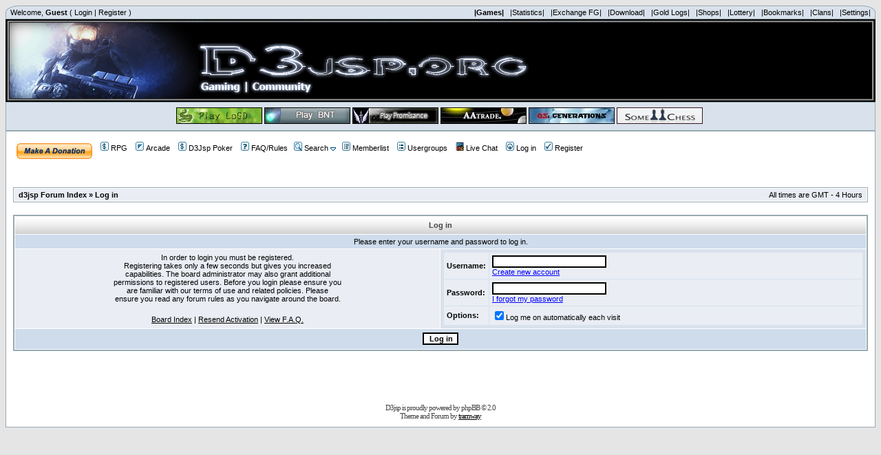

--- FILE ---
content_type: text/html; charset=UTF-8
request_url: http://www.d3jsp.org/login.php?redirect=lottery.php&amp;sid=75cfb577fc86bf529e3a81e7bb8d70a3
body_size: 7780
content:
<!DOCTYPE HTML PUBLIC "-//W3C//DTD HTML 4.01 Transitional//EN">
<html dir="ltr">
<head>
<meta http-equiv="X-UA-Compatible" content="IE=5">
<meta http-equiv="Content-Type" content="text/html; charset=UTF-8">
<meta http-equiv="Content-Style-Type" content="text/css">
<meta http-equiv="Content-Language" content="en" />
<meta name="verify-v1" content="CKoe3ryb733ssvp2sqN9Wka5PtYABvS0T4RMBVWTzAM=" />
<meta name="author" content="d3jsp" />
<meta name="keywords" content="forum gold,fg,jsp,hacks,d3jsp,d2jsp, d3, d2, sell, igg, fg, diablo 3, diablo 2, trading, gaming, forum, starcraft maps, legend of the green dragon, LOGD, promisance, League Of Legends, lol" />
<meta name="description" content="D3jsp Gaming Community" />
<meta name="robots" content="index, follow" />
<meta name="rating" content="General" />
<meta name="revisit-after" content="2 days" />

<link rel="top" href="./index.php?sid=573386827cac4f789cb8dcd96137ad03" title="d3jsp Forum Index" />
<link rel="search" href="./search.php?sid=573386827cac4f789cb8dcd96137ad03" title="Search" />
<link rel="help" href="./faq.php?sid=573386827cac4f789cb8dcd96137ad03" title="FAQ" />
<link rel="author" href="./memberlist.php?sid=573386827cac4f789cb8dcd96137ad03" title="Memberlist" />
<title>Log in :: d3jsp</title>
<link rel="shortcut icon" href="favicon.ico" TYPE="image/x-icon"/>
<!-- link rel="stylesheet" href="templates/subSilver/subSilver.css" type="text/css" -->
<style type="text/css">


<!--
/*
  The original subSilver Theme for phpBB version 2+
  Created by subBlue design
  http://www.subBlue.com

  NOTE: These CSS definitions are stored within the main page body so that you can use the phpBB2
  theme administration centre. When you have finalised your style you could cut the final CSS code
  and place it in an external file, deleting this section to save bandwidth.
*/

/* General page style. The scroll bar colours only visible in IE5.5+ */
body {
	background-color: #E5E5E5;
	scrollbar-face-color: #d9e2ec;
	scrollbar-highlight-color: #FFFFFF;
	scrollbar-shadow-color: #d9e2ec;
	scrollbar-3dlight-color: #cedcec;
	scrollbar-arrow-color:  #000000;
	scrollbar-track-color: #eaedf4;
	scrollbar-darkshadow-color: #98aab1;
}

/* General font families for common tags */
font,th,td,p { font-family: tahoma, Arial, Helvetica, sans-serif }
a:link,a:active,a:visited { color : #000000; }
a:hover		{ text-decoration: underline; color : #006699; }
hr	{ height: 0px; border: solid #cedcec 0px; border-top-width: 1px;}

/* This is the border line & background colour round the entire page */
.bodyline	{ background-color: #FFFFFF; border: 1px #98aab1 solid; }

/* This is the border line & background colour round the entire page */
.topmenu	{ background-color: #d9e2ec; border: 1px #98aab1 solid; border-top-left-radius: 20px 10px; border-top-right-radius: 20px 10px; }

/* This is the outline round the main forum tables */
.forumline	{ background-color: #FFFFFF; border: 2px #98aab1 solid; }

/* Main table cell colours and backgrounds */
td.row1	{ background-color: #eaedf4; }
td.row2	{ background-color: #d9e2ec; }
td.row3	{ background-color: #cedcec; }
td.row4	{ background-color: #FF9966; }
td.row5	{ background-color: #66FF66; }
td.row6	{ background-color: #616D7E; }
td.row7	{ background-color: #808000; }

/*
  This is for the table cell above the Topics, Post & Last posts on the index.php page
  By default this is the fading out gradiated silver background.
  However, you could replace this with a bitmap specific for each forum
*/
td.rowpic {
		background-color: #FFFFFF;
		background-image: url(templates/subSilver/images/cellpic2.jpg);
		background-repeat: repeat-y;
}

/* Header cells - the blue and silver gradient backgrounds */
th	{
	color: #444444; font-size: 11px; font-weight : bold;
	background-color: #000000; height: 25px;
	background-image: url(templates/subSilver/images/cellpic3.gif);
}
th.cat1 {
			background-image: url(templates/subSilver/images/index_cellpic3.gif);
			background-color:#cedcec; border: #FFFFFF; border-style: solid; height: 28px;
}
/*background-image: url(templates/subSilver/images/);*/
td.cat,td.catHead,td.catSides,td.catLeft,td.catRight,td.catBottom {

			background-color:#cedcec; border: #FFFFFF; border-style: solid; height: 28px;
}
td.cat2 {
			background-image: url(templates/subSilver/images/index_cellpic.gif);
			background-color:#eaedf4; border: #FFFFFF; border-style: solid; height: 28px;
}




/*
  Setting additional nice inner borders for the main table cells.
  The names indicate which sides the border will be on.
  Don't worry if you don't understand this, just ignore it :-)
*/
td.cat,td.catHead,td.catBottom {
	height: 29px;
	border-width: 0px 0px 0px 0px;
}
th.thHead,th.thSides,th.thTop,th.thLeft,th.thRight,th.thBottom,th.thCornerL,th.thCornerR {
	font-weight: bold; border: #FFFFFF; border-style: solid; height: 28px;
}
td.row3Right,td.spaceRow {
	background-color: #cedcec; border: #FFFFFF; border-style: solid;
}

th.thHead,td.catHead { font-size: 12px; border-width: 1px 1px 0px 1px; }
th.thSides,td.catSides,td.spaceRow	 { border-width: 0px 1px 0px 1px; }
th.thRight,td.catRight,td.row3Right	 { border-width: 0px 1px 0px 0px; }
th.thLeft,td.catLeft	  { border-width: 0px 0px 0px 1px; }
th.thBottom,td.catBottom  { border-width: 0px 1px 1px 1px; }
th.thTop	 { border-width: 1px 0px 0px 0px; }
th.thCornerL { border-width: 1px 0px 0px 1px; }
th.thCornerR { border-width: 1px 1px 0px 0px; }

/* The largest text used in the index page title and toptic title etc. */
.maintitle	{
	font-weight: bold; font-size: 22px; font-family: "Trebuchet MS",tahoma, Arial, Helvetica, sans-serif;
	text-decoration: none; line-height : 120%; color : #000000;
}

/* General text */
.nanoz { font-size : 8px; }
.tinyz { font-size : 9px; }
.gen { font-size : 12px; }
.genmed { font-size : 11px; }
.gensmall { font-size : 11px; }
.gensmallu { font-size : 11px; font-weight : underline;}
.gen,.genmed,.gensmall { color : #000000; }
a.gen,a.genmed,a.gensmall { color: #000000; text-decoration: none; }
a.gen:hover,a.genmed:hover,a.gensmall:hover	{ color: #006699; text-decoration: underline; }

/* The register, login, search etc links at the top of the page */
.mainmenu		{ font-size : 11px; color : #000000 }
a.mainmenu		{ text-decoration: none; color : #000000;  }
a.mainmenu:hover{ text-decoration: underline; color : #006699; }

/* Forum category titles */
.cattitle		{ font-weight: bold; font-size: 12px ; letter-spacing: 1px; color : #000000}
a.cattitle		{ text-decoration: none; color : #000000; }
a.cattitle:hover{ text-decoration: underline; }

/* Forum title: Text and link to the forums used in: index.php */
.forumlink		{ font-weight: bold; font-size: 12px; color : #000000; }
a.forumlink 	{ text-decoration: none; color : #000000; }
a.forumlink:hover{ text-decoration: underline; color : #006699; }

/* Used for the navigation text, (Page 1,2,3 etc) and the navigation bar when in a forum */
.nav			{ font-weight: bold; font-size: 11px; color : #000000;}
a.nav			{ text-decoration: none; color : #000000; }
a.nav:hover		{ text-decoration: underline; }

/* titles for the topics: could specify viewed link colour too */
.topictitle,h1,h2	{ font-weight: bold; font-size: 11px; color : #000000; }
a.topictitle:link   { text-decoration: none; color : #000000; }
a.topictitle:visited { text-decoration: none; color : #000000; }
a.topictitle:hover	{ text-decoration: underline; color : #006699; }

/* Name of poster in viewmsg.php and viewtopic.php and other places */
.name			{ font-size : 11px; color : #000000;}

/* Location, number of posts, post date etc */
.postdetails		{ font-size : 11px; color : #000000; }

/* The content of the posts (body of text) */
.postbody { font-size : 12px; line-height: 18px}
a.postlink:link	{ text-decoration: none; color : #000000 }
a.postlink:visited { text-decoration: none; color : #000000; }
a.postlink:hover { text-decoration: underline; color : #006699}

/* Quote & Code blocks */
.code {
	font-family: Courier, 'Courier New', sans-serif; font-size: 11px; color: #006699;
	background-color: #FAFAFA; border: #cedcec; border-style: solid;
	border-left-width: 1px; border-top-width: 1px; border-right-width: 1px; border-bottom-width: 1px
}

.quote {
	font-family: tahoma, Arial, Helvetica, sans-serif; font-size: 11px; color: #444444; line-height: 125%;
	background-color: #FAFAFA; border: #cedcec; border-style: solid;
	border-left-width: 1px; border-top-width: 1px; border-right-width: 1px; border-bottom-width: 1px
}

/* Copyright and bottom info */
.copyright		{ font-size: 11px; font-family: Verdana; color: #444444; letter-spacing: -1px;}
a.copyright		{ color: #444444; text-decoration: none;}
a.copyright:hover { color: #000000; text-decoration: underline;}

/* Form elements */
input,textarea, select {
	color : #000000;
	font: normal 11px tahoma, Arial, Helvetica, sans-serif;
	border-color : #000000;
}

/* The text input fields background colour */
input.post, textarea.post, select {
	background-color : #FFFFFF;
}

input { text-indent : 2px; }

/* The buttons used for bbCode styling in message post */
input.button {
	background-color : #eaedf4;
	color : #000000;
	font-size: 11px; font-family: tahoma, Arial, Helvetica, sans-serif;
}

/* The main submit button option */
input.mainoption {
	background-color : #FAFAFA;
	font-weight : bold;
}

/* None-bold submit button */
input.liteoption {
	background-color : #FAFAFA;
	font-weight : normal;
}

/* This is the line in the posting page which shows the rollover
  help line. This is actually a text box, but if set to be the same
  colour as the background no one will know ;)
*/
.helpline { background-color: #d9e2ec; border-style: none; }

/* Import the fancy styles for IE only (NS4.x doesn't use the @import function) */
@import url("templates/subSilver/formIE.css");

/* Begin Simple Subforums MOD */
a.topic-new, a.topic-new:visited { color: #006699; }
a.topic-new:hover, a.topic-new:active { color: #000000; }
/* End Simple Subforums MOD */

.desccolor{color:#544E4F;}
.indexcat{color:#544E4F;font-size:12px;font-weight: bolder;}

-->
</style>
<script src="templates/prototype.js" type="text/javascript"></script>
<script src="templates/grey_out.js" type="text/javascript"></script>
<script language="Javascript" type="text/javascript">
<!--
var tooltipon = false;

function searchTooltip(){

  if (tooltipon){
    $('searchbox').style.display = 'none';

    tooltipon = false;
  }
  else{
    $('searchbox').style.display = 'block';
    $('searchbox').style.position = 'absolute';

    var obj = $('searchlink');
    var pos = Position.cumulativeOffset(obj);
    $('searchbox').style.left = pos[0] + 'px';
    $('searchbox').style.top = pos[1]+20 + 'px';

    tooltipon = true;
  }

  return false;
}
function logout_confirmation()
{
	grayOut(true);
	if (confirm('Are you sure you want to log out? Once logged out, you will need your account name and password to log back in.'))
	{
		grayOut(false);
		return true;
	}
	else
	{
	  grayOut(false);
		return false;
	}
}

//-->
</script>
<script language="Javascript" type="text/javascript">
<!--
function link_to_post(pid)
{
	temp = prompt( "Copy this message's direct link", "http://" + "www.d3jsp.org" + "/" + "viewtopic" + "." + "php" + "?" + "p" + "=" + pid + "#" + pid );

	return false;
}
-->
</script>

<script language="JavaScript" type="text/javascript">
var oMarquees = [], oMrunning,
   oMInterv =        20,     //interval between increments
   oMStep =          1,      //number of pixels to move between increments
   oMDirection =     'left'; //'left' for LTR text, 'right' for RTL text

/***     Do not edit anything after here     ***/

function doDMarquee() {
   if( oMarquees.length || !document.getElementsByTagName ) { return; }
   var oDivs = document.getElementsByTagName('div');
   for( var i = 0, oDiv; i < oDivs.length; i++ ) {
      oDiv = oDivs[i];
      if( oDiv.className && oDiv.className.match(/\bdmarquee\b/) ) {
         if( !( oDiv = oDiv.getElementsByTagName('div')[0] ) ) { continue; }
         if( !( oDiv.mchild = oDiv.getElementsByTagName('div')[0] ) ) { continue; }
         oDiv.mchild.style.cssText += ';white-space:nowrap;';
         oDiv.mchild.style.whiteSpace = 'nowrap';
         oDiv.style.height = oDiv.offsetHeight + 'px';
         oDiv.style.overflow = 'hidden';
         oDiv.style.position = 'relative';
         oDiv.mchild.style.position = 'absolute';
         oDiv.mchild.style.top = '0px';
         oDiv.mchild.style[oMDirection] = oDiv.offsetWidth + 'px';
         oMarquees[oMarquees.length] = oDiv;
         i += 2;
      }
   }
   oMrunning = setInterval('aniMarquee()',oMInterv);
}
function aniMarquee() {
   var oDiv, oPos;
   for( var i = 0; i < oMarquees.length; i++ ) {
      oDiv = oMarquees[i].mchild;
      oPos = parseInt(oDiv.style[oMDirection]);
      if( oPos <= -1 * oDiv.offsetWidth ) {
         oDiv.style[oMDirection] = oMarquees[i].offsetWidth + 'px';
      } else {
         oDiv.style[oMDirection] = ( oPos - oMStep ) + 'px';
      }
   }
}
if( window.addEventListener ) {
   window.addEventListener('load',doDMarquee,false);
} else if( document.addEventListener ) {
   document.addEventListener('load',doDMarquee,false);
} else if( window.attachEvent ) {
   window.attachEvent('onload',doDMarquee);
}
</script>


<SCRIPT>
var win = null;
function Gk_PopTart(mypage,myname,w,h,scroll)
{
  LeftPosition = (screen.width) ? (screen.width-w)/2 : 0;
  TopPosition = (screen.height) ? (screen.height-h)/2 : 0;
  settings = 'height='+h+',width='+w+',top='+TopPosition+',left='+LeftPosition+',scrollbars='+scroll+',resizable=yes';
  win = window.open(mypage,myname,settings);
}
</SCRIPT>
<!-- My Quick Reply Mod -->
<script language="javascript" type="text/javascript">
function qr_show_hide() {
	var id = 'qr_open';
	var item = null;

	if (document.getElementById) {
		item = document.getElementById(id);
	}
	else if (document.all) {
		item = document.all[id];
	}
	else if (document.layers) {
		item = document.layers[id];
	}

	if (item && item.style) {
		if (item.style.display == "none") {
			item.style.display = "";
		}
		else {
			item.style.display = "none";
		}
	}
	else if (item) {
		item.visibility = "show";
	}
}
</script>
<!-- My Quick Reply Mod -->

</head>
<table width="100%" cellspacing="0" cellpadding="3" border="0" align="center" class="topmenu">
<tr>


          <td align="left" valign="top" class="mainmenu">&nbsp;Welcome, <b>Guest</b> ( <a href="login.php" class="mainmenu">Login</a> | <a href="profile.php?mode=register" class="mainmenu">Register</a> )</td>

		  <td align="right" valign="top" class="mainmenu">
		  <a href="game.php" class="mainmenu"><b>|Games|</b></a>&nbsp;&nbsp;
		  <a href="statistics.php?sid=573386827cac4f789cb8dcd96137ad03" class="mainmenu">|Statistics|</a>&nbsp;&nbsp;
		  <a href="exchange.php" class="mainmenu">|Exchange FG|</a>&nbsp;&nbsp;
		  <a href="down_main.php" class="mainmenu">|Download|</a>&nbsp;&nbsp;
		  <a href="viewtransall.php?sid=573386827cac4f789cb8dcd96137ad03" class="mainmenu">|Gold Logs|</a>&nbsp;&nbsp;
		  <a href="/shop_main.php" class="mainmenu">|Shops|</a>&nbsp;&nbsp;
		  <a href="lottery.php?sid=573386827cac4f789cb8dcd96137ad03" class="mainmenu">|Lottery|</a>&nbsp;&nbsp;
		  <a href="bookmarks.php" class="mainmenu">|Bookmarks|</a>&nbsp;&nbsp;
		  <a href="clans.php" class="mainmenu">|Clans|</a>&nbsp;&nbsp;
		  <a href="profile.php?mode=editprofile&cpl_mode=reg_info&amp;sid=573386827cac4f789cb8dcd96137ad03" class="mainmenu">|Settings|</a>&nbsp;</td>
</tr>
</table>

<table width="100%" height="120" border="0" align="center" cellpadding="0" cellspacing="0">
      <tr>
        <td height="120" align="left" valign="top" bgcolor="#000000"><table width="100%"  border="0" cellspacing="0" cellpadding="0" background="bgmid.JPG">
          <tr>
            <td width="29%" align="left"><a href="index.php"><img src="/images/banner/banner3.JPG" width="955" height="120" border="0"></a></td>
            <td width="100%">&nbsp;</td>
            <td width="33%"><img src="banner2.JPG" width="5" height="120"></td>
          </tr>
        </table></td>
      </tr>
    </table>
    <table width="100%" cellpadding="3" cellspacing="0" border="0" class="bodyline" align="center">

  <tr>
     <td class="row2" align="left" height="40" valign="middle"><div align="center"><span class="genmed">&nbsp;<b><a href="http://game.d3jsp.org" target="_blank"><img src="/images/logd.jpg" border="0" alt="Play Legend of the Green Dragon"></a> <a href="http://bnt.d3jsp.org" target="_blank"><img src="/images/bnt.jpg" border="0" alt="Play BNT"></a>  <a href="http://promisance.d3jsp.org" target="_blank"><img src="/images/prom.jpg" border="0" alt="Play Promisance"></a> <a href="http://aatrade.d3jsp.org" target="_blank"><img src="/images/aatrade.jpg" border="0" alt="Play Alien Assault Traders"></a> <a href="http://qs.d3jsp.org" target="_blank"><img src="/images/qse.JPG" border="0" alt="Play Quantum Star"></a> <a href="http://game.d3jsp.org/chess" target="_blank"><img src="/images/chess.jpg" border="0" alt="Play Some Chess"></a>  </b>&nbsp;</span></div></td>
  </tr>
</table>

<body bgcolor="#E5E5E5" text="#000000" link="#000000" vlink="#000000">

<a name="top"></a>
<table width="100%" cellspacing="0" cellpadding="10" border="0" align="center">
	<tr>
		<td class="bodyline"><table width="100%" cellspacing="0" cellpadding="0" border="0">
			<tr>
				<td align="center" width="100%" valign="middle">
					<tr>
					</table>
					<table width="100%" cellspacing="0" cellpadding="5" border="0" align="center">
						<td align="left" valign="top" nowrap="nowrap"><span class="mainmenu">
							<a href="lwdonate.php"><img border="0" src="/images/x-click-but21.gif" align="middle"></a>&nbsp;&nbsp;
							<a href="/adr_character.php" class="mainmenu"><img src="templates/subSilver/images/icon_mini_vcasino.gif" width="12" height="13" border="0" alt="D3jsp RPG" hspace="3" />RPG</a>
							&nbsp;&nbsp;<a href="activity.php?sid=573386827cac4f789cb8dcd96137ad03" class="mainmenu"><img src="templates/subSilver/images/icon_mini_activity.gif" width="12" height="13" border="0" alt="Arcade" hspace="3" />Arcade</a>
							&nbsp;&nbsp;<a href="http://solar.d3jsp.org/poker" class="mainmenu"><img src="templates/subSilver/images/icon_mini_vcasino.gif" width="12" height="13" border="0" alt="Multiplayer Poker" hspace="3" />D3Jsp Poker</a>
							&nbsp;&nbsp;<a href="faq.php?sid=573386827cac4f789cb8dcd96137ad03" class="mainmenu"><img src="templates/subSilver/images/icon_mini_faq.gif" width="12" height="13" border="0" alt="FAQ/Rules" hspace="3" />FAQ/Rules</a>
							&nbsp;<a onclick="return searchTooltip();" href="search2.php?sid=573386827cac4f789cb8dcd96137ad03" class="mainmenu" id="searchlink"><img src="templates/subSilver/images/icon_mini_search.gif" width="12" height="13" border="0" alt="Search" hspace="3" />Search</a> <a onclick="return searchTooltip();" href="search2.php?sid=573386827cac4f789cb8dcd96137ad03" class="mainmenu" id="searchlink"><img src="templates/subSilver/images/icon_mini_menu_down.gif" width="8" height="5" border="0" /></a>

							<div id="searchbox" style="display:none;z-index: 100;">

							<table class="forumline" cellpadding="4" cellspacing="1" border="0">
								<tr>
									<th class="thHead" height="25"><a onclick="searchTooltip(); return false;" href="#" style="float:right;color: black;font-size: 9px;font-family:Verdana, sans-serif; text-decoration: none;">(X)</a>Search Query</th>
								</tr>
								<form method="get" action="https://www.google.com/custom" target="_top">
								<tr>
									<td nowrap="nowrap" valign="top" align="left" height="32">
										<img src="https://www.google.com/logos/Logo_25wht.gif" border="0" alt="Google" align="middle"></img>
										<input type="hidden" name="domains" value="www.d3jsp.org"></input>
										<label for="sbi" style="display: none">Enter your search terms</label>
										<input type="text" name="q" size="31" maxlength="255" value="" id="sbi"></input>
										<label for="sbb" style="display: none">Submit search form</label>
										<input type="submit" name="sa" value="Search" id="sbb"></input>
										<input type="hidden" name="sitesearch" value="www.d3jsp.org" id="ss1"></input>
										<input type="hidden" name="client" value="pub-3030434581255450"></input>
										<input type="hidden" name="forid" value="1"></input>
										<input type="hidden" name="ie" value="ISO-8859-1"></input>
										<input type="hidden" name="oe" value="ISO-8859-1"></input>
										<input type="hidden" name="cof" value="GALT:#9A2C06;GL:1;DIV:#33FFFF;VLC:D03500;AH:center;BGC:99CCFF;LBGC:CCE5F9;ALC:440066;LC:440066;T:336699;GFNT:223472;GIMP:223472;L:http://www.d3jsp.org/images/indexlogo.png;S:http://www.d3jsp.org;FORID:1"></input>
										<input type="hidden" name="hl" value="en"></input>
									</td>
								</tr>
								</form>
								<td class="catBottom" align="center"><center>
									<a href="search.php" class="nav">[Classic Search - 1 fg]</a>&nbsp;&nbsp;
									<a href="search2.php" class="nav">[Advanced Google Search]</a></center>
								</td>
					</tr>
							</table>
							</div>


						&nbsp;<a href="memberlist.php?sid=573386827cac4f789cb8dcd96137ad03" class="mainmenu"><img src="templates/subSilver/images/icon_mini_members.gif" width="12" height="13" border="0" alt="Memberlist" hspace="3" />Memberlist</a>
						&nbsp;&nbsp;<a href="groupcp.php?sid=573386827cac4f789cb8dcd96137ad03" class="mainmenu"><img src="templates/subSilver/images/icon_mini_groups.gif" width="12" height="13" border="0" alt="Usergroups" hspace="3" />Usergroups</a>
						&nbsp;&nbsp;<a href="/chat" class="mainmenu"><img src="templates/subSilver/icons/chat.GIF" width="12" height="13" border="0" alt="Chatroom" hspace="3" />Live Chat</a>&nbsp;&nbsp;

						
													<a href = "login.php?sid=573386827cac4f789cb8dcd96137ad03" class="mainmenu"><img src="templates/subSilver/images/icon_mini_login.gif" width="12" height="13" border="0" alt="Log in" hspace="3" />Log in</a>&nbsp;&nbsp;
							<a href="profile.php?mode=register&amp;sid=573386827cac4f789cb8dcd96137ad03" class="mainmenu"><img src="templates/subSilver/images/icon_mini_register.gif" width="12" height="13" border="0" alt="Register" hspace="3" />Register</a>&nbsp;
						</tr></span>
						</td>
                    </tr>
				</td>
			</tr>
		</table>
	<br />
<!-- [ Copyright 2006, Olympus-Style Login Screen 3.2.0 ] -->
<form action="login.php?sid=573386827cac4f789cb8dcd96137ad03" method="post" target="_top">

<br />
<table width="100%" cellpadding="3" cellspacing="1" border="0" class="bodyline">
	<tr>
		<td class="row1">
			<table width="100%" cellspacing="0" cellpadding="0" border="0">
			<tr>
				<td width="50%" align="left"><span class="nav">&nbsp;<a href="index.php?sid=573386827cac4f789cb8dcd96137ad03" class="nav">d3jsp Forum Index</a> &raquo; <a href="" class="nav">Log in</a></span></td>
				<td width="50%" align="right"><span class="gensmall">&nbsp;All times are GMT - 4 Hours&nbsp;</span></td>
			</tr>
			</table>
		</td>
	</tr>
</table>
<br />

<table width="100%" cellpadding="4" cellspacing="1" border="0" class="forumline" align="center">
	<tr>
		<th colspan="2">Log in</th>
	</tr>
	<tr>
		<td class="row3" colspan="2" align="center"><span class="gensmall">Please enter your username and password to log in.</span></td> 
	</tr>
	<tr>
		<td class="row1" width="50%">
		<center><span class="gensmall">
				In order to login you must be registered.<br />Registering takes only a few seconds but gives you increased<br />capabilities. The board administrator may also grant additional<br />permissions to registered users. Before you login please ensure you<br />are familiar with our terms of use and related policies. Please<br />ensure you read any forum rules as you navigate around the board.						</span><br /><br />
		<span class="genmed" align="center"><a href="index.php?sid=573386827cac4f789cb8dcd96137ad03">Board Index</a> | 
				<a href="profile.php?mode=resendactivation&amp;sid=573386827cac4f789cb8dcd96137ad03">Resend Activation</a> | 
				<a href="faq.php?sid=573386827cac4f789cb8dcd96137ad03">View F.A.Q.</a></span> 
		</center></td>
		<td class="row2">
			<table cellspacing="1" cellpadding="4">
				<tr>
					<td class="row1"><b class="gensmall">Username:</b></td>
					<td width="100%" class="row1">
						<input class="post" type="text" name="username" size="25" maxlength="40" value="" tabindex="1" /><br />
												<a class="gensmall" href="profile.php?mode=register&amp;sid=573386827cac4f789cb8dcd96137ad03"><font color="blue"><u>Create new account</u></font></a>
											</td>
				</tr>
				<tr>
					<td class="row1"><b class="gensmall">Password:</b></td>
					<td width="100%" class="row1">
					<input class="post" type="password" name="password" size="25" maxlength="25" tabindex="2" /><br />
										<a class="gensmall" href="profile.php?mode=sendpassword&amp;sid=573386827cac4f789cb8dcd96137ad03"><font color="blue"><u>I forgot my password</u></font></a>
										</td>
				</tr>
								<tr>
					<td class="row1"><span class="gensmall"><b>Options:</b></span></td>
					<td width="100%" class="row1">
						<span class="gensmall">
																		<input type="checkbox" name="autologin" tabindex="5" checked/>Log me on automatically each visit																		<br />
						
						</span>
					</td>
				</tr>
				         	</table>
		</td>
	</tr>
	<tr>
		<td class="cat" colspan="2" align="center"><input type="hidden" name="redirect" value="lottery.php?amp" /><input type="submit" name="login" class="mainoption" value="Log in" tabindex="3" /></td>
	</tr>
</table>
</form>
<br />
<br />
<!-- [ Copyright 2006, Olympus-Style Login Screen 3.2.0 ] --><div align="center"><span class="copyright"><br /><br />
<!--
	We request you retain the full copyright notice below including the link to www.phpbb.com.
	This not only gives respect to the large amount of time given freely by the developers
	but also helps build interest, traffic and use of phpBB 2.0. If you cannot (for good
	reason) retain the full copyright we request you at least leave in place the
	Powered by phpBB line, with phpBB linked to www.phpbb.com. If you refuse
	to include even this then support on our forums may be affected.

	The phpBB Group : 2002
// -->

D3jsp is proudly powered by <a href="http://www.phpbb.com/" target="_phpbb" class="copyright">phpBB</a> &copy; 2.0<br />Theme and Forum by <u><a href='/profile.php?mode=viewprofile&u=2'>tramway</a></span></div>

		
		
		</td>
		
	</tr>
</table>

</body>
</html>
